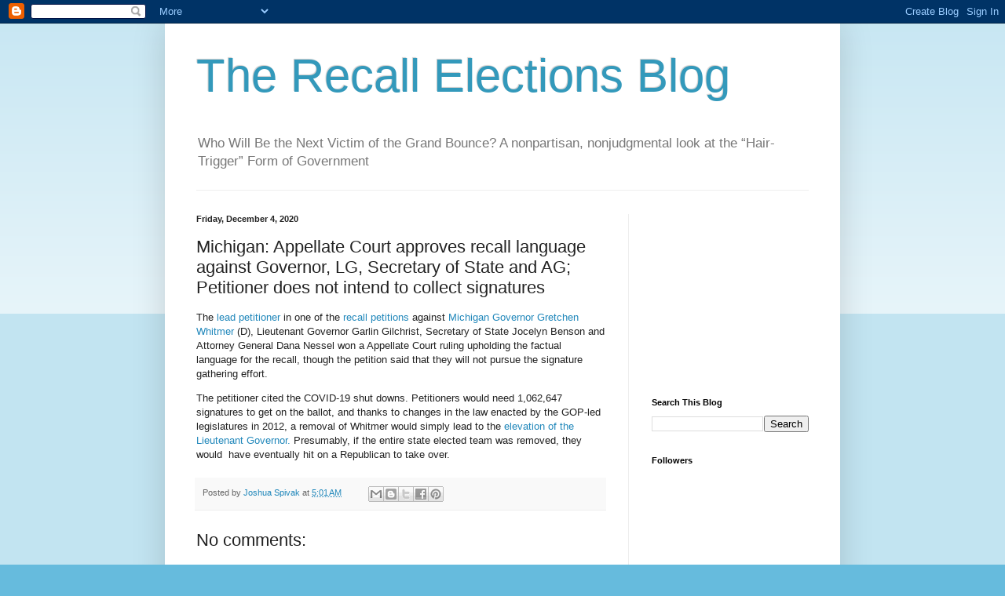

--- FILE ---
content_type: text/html; charset=utf-8
request_url: https://www.google.com/recaptcha/api2/aframe
body_size: 268
content:
<!DOCTYPE HTML><html><head><meta http-equiv="content-type" content="text/html; charset=UTF-8"></head><body><script nonce="GjxtIlksI0Sqy6W6OsLAvw">/** Anti-fraud and anti-abuse applications only. See google.com/recaptcha */ try{var clients={'sodar':'https://pagead2.googlesyndication.com/pagead/sodar?'};window.addEventListener("message",function(a){try{if(a.source===window.parent){var b=JSON.parse(a.data);var c=clients[b['id']];if(c){var d=document.createElement('img');d.src=c+b['params']+'&rc='+(localStorage.getItem("rc::a")?sessionStorage.getItem("rc::b"):"");window.document.body.appendChild(d);sessionStorage.setItem("rc::e",parseInt(sessionStorage.getItem("rc::e")||0)+1);localStorage.setItem("rc::h",'1769745839469');}}}catch(b){}});window.parent.postMessage("_grecaptcha_ready", "*");}catch(b){}</script></body></html>